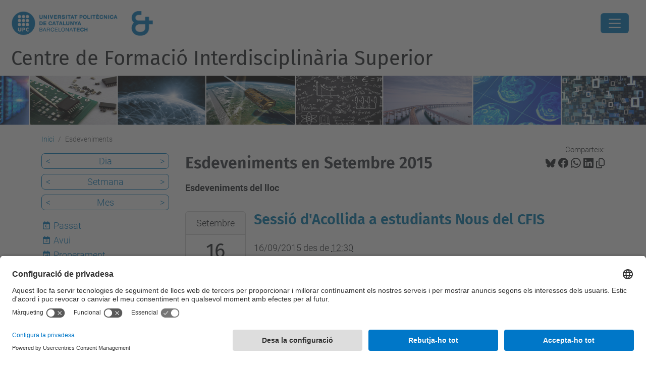

--- FILE ---
content_type: text/html;charset=utf-8
request_url: https://cfis.upc.edu/ca/esdeveniments/event_listing?mode=month&date=2015-09-09
body_size: 8995
content:
<!DOCTYPE html>
<html xmlns="http://www.w3.org/1999/xhtml" class="h-100" lang="ca" xml:lang="ca">

<head><meta http-equiv="Content-Type" content="text/html; charset=UTF-8" />
  <title>Esdeveniments — Centre de Formació Interdisciplinària Superior — UPC. Universitat Politècnica de Catalunya</title>
  <link rel="preconnect" href="//app.usercentrics.eu" />
  <link rel="preconnect" href="//api.usercentrics.eu" />
  <link rel="preconnect" href="//privacy-proxy.usercentrics.eu" />
  <link rel="dns-prefetch" href="//app.usercentrics.eu" />
  <link rel="dns-prefetch" href="//api.usercentrics.eu" />
  <link rel="preload" href="/++theme++genweb6.theme/stylesheets/fa.min.css" as="style" onload="this.onload=null;this.rel='stylesheet'" />
  <!-- <link rel="preload" href="//app.usercentrics.eu/browser-ui/latest/loader.js" as="script"/>
  <link rel="preload" href="//privacy-proxy.usercentrics.eu/latest/uc-block.bundle.js" as="script"/> -->
  <script>
    window.UC_UI_DOMAINS = {
      crossDomainConsentSharingIFrame: 'https://www.upc.edu/cross-domain-bridge.html',
    };
  </script>
  <script id="usercentrics-cmp" src="https://app.usercentrics.eu/browser-ui/latest/loader.js" data-settings-id="k73tMWYfS" async=""></script>
  <script type="application/javascript" src="https://privacy-proxy.usercentrics.eu/latest/uc-block.bundle.js"></script>
  <script>
    uc.deactivateBlocking([
      'HkocEodjb7', // Google Analytics is not blocked
      'BJ59EidsWQ', //GTM
      'mJTPU19oR', //Google adsense
    ]);
  </script>
  <script type="text/javascript" id="gtag-consent">
    window.dataLayer = window.dataLayer || [];

    function gtag() {
      dataLayer.push(arguments);
    }
    gtag("consent", "default", {
      ad_user_data: "denied",
      ad_personalization: "denied",
      ad_storage: "denied",
      analytics_storage: "denied",
      wait_for_update: 500
    });
    gtag("set", "ads_data_redaction", true);
  </script>
  <script defer="defer" type="application/javascript" src="/++theme++genweb6.theme/js/dataTables.min.js"></script>
  <script defer="defer" type="application/javascript" src="/++theme++genweb6.theme/js/select2.min.js"></script>
<meta charset="utf-8" /><meta name="twitter:card" content="summary" /><meta property="og:site_name" content="CFIS" /><meta property="og:title" content="Esdeveniments" /><meta property="twitter:title" content="Esdeveniments" /><meta property="og:type" content="website" /><meta property="og:description" content="Esdeveniments del lloc" /><meta property="twitter:description" content="Esdeveniments del lloc" /><meta property="og:url" content="https://cfis.upc.edu/ca/esdeveniments" /><meta property="twitter:url" content="https://cfis.upc.edu/ca/esdeveniments" /><meta property="og:image" content="https://cfis.upc.edu/++resource++plone-logo.svg" /><meta property="twitter:image" content="https://cfis.upc.edu/++resource++plone-logo.svg" /><meta property="og:image:type" content="image/png" /><meta name="robots" content="all" /><meta name="DC.description" content="Esdeveniments del lloc" /><meta name="DC.date.created" content="2015-03-12T12:07:00+01:00" /><meta name="DC.date.modified" content="2025-10-09T13:06:29+01:00" /><meta name="DC.type" content="Carpeta" /><meta name="DC.format" content="text/plain" /><meta name="DC.language" content="ca" /><meta name="description" /><meta name="viewport" content="width=device-width, initial-scale=1.0" /><meta name="generator" content="Plone - https://plone.org/" /><link rel="alternate" hreflang="ca" href="https://cfis.upc.edu/ca/esdeveniments" /><link rel="alternate" hreflang="en" href="https://cfis.upc.edu/en/events" /><link rel="alternate" hreflang="es" href="https://cfis.upc.edu/es/eventos" /><link rel="alternate" hreflang="x-default" href="https://cfis.upc.edu/ca/esdeveniments" /><link href="https://cfis.upc.edu/ca/esdeveniments/RSS" rel="alternate" title="Esdeveniments - b'RSS 1.0'" type="application/rss+xml" /><link href="https://cfis.upc.edu/ca/esdeveniments/rss.xml" rel="alternate" title="Esdeveniments - b'RSS 2.0'" type="application/rss+xml" /><link href="https://cfis.upc.edu/ca/esdeveniments/atom.xml" rel="alternate" title="Esdeveniments - b'Atom'" type="application/rss+xml" /><link rel="canonical" href="https://cfis.upc.edu/ca/esdeveniments" /><link rel="preload icon" type="image/vnd.microsoft.icon" href="https://cfis.upc.edu/ca/favicon.ico?name=favicon.ico" /><link rel="mask-icon" href="https://cfis.upc.edu/ca/favicon.ico?name=favicon.ico" /><link href="https://cfis.upc.edu/ca/@@search" rel="search" title="Cerca en aquest lloc" /><link data-bundle="easyform" href="https://cfis.upc.edu/++webresource++b6e63fde-4269-5984-a67a-480840700e9a/++resource++easyform.css" media="all" rel="stylesheet" type="text/css" /><link data-bundle="mosaic-css" href="https://cfis.upc.edu/++webresource++480da030-29cc-549f-ac36-8d1ede79795e/++plone++mosaic/mosaic.min.css" media="all" rel="stylesheet" type="text/css" /><link data-bundle="multilingual" href="https://cfis.upc.edu/++webresource++4b25ebfe-4288-5cbe-b3d2-cfa66e33cd82/++resource++plone.app.multilingual.stylesheet/multilingual.css" media="all" rel="stylesheet" type="text/css" /><link data-bundle="plone-fullscreen" href="https://cfis.upc.edu/++webresource++ac83a459-aa2c-5a45-80a9-9d3e95ae0847/++plone++static/plone-fullscreen/fullscreen.css" media="all" rel="stylesheet" type="text/css" /><link data-bundle="upc-bundle" href="https://cfis.upc.edu/++webresource++14ff9cc0-0eda-5e21-a9bd-22687843ae35/++theme++genweb6.upc/stylesheets/theme-upc.min.css" media="all" rel="stylesheet" type="text/css" /><link href="https://cfis.upc.edu/++webresource++d10d4e1f-c923-51c6-ba2c-64718f31d492//++theme++genweb6.theme/stylesheets/theme.min.css" media="all" rel="stylesheet" type="text/css" /><style>.d-flex {
  display: flex; }

  .pat-relateditems-dropdown .select2-results {
    max-height: 350px !important; }
</style><script async="" src="https://www.googletagmanager.com/gtag/js?id=G-BYQ4M8K31X"></script><script>
  window.dataLayer = window.dataLayer || [];
  function gtag(){dataLayer.push(arguments);}
  gtag('js', new Date());

  gtag('config', 'G-BYQ4M8K31X');
gtag('config', 'G-P80Z250TEZ');
</script><script data-bundle="plone-fullscreen" integrity="sha384-yAbXscL0aoE/0AkFhaGNz6d74lDy9Cz7PXfkWNqRnFm0/ewX0uoBBoyPBU5qW7Nr" src="https://cfis.upc.edu/++webresource++6aa4c841-faf5-51e8-8109-90bd97e7aa07/++plone++static/plone-fullscreen/fullscreen.js"></script><script data-bundle="plone" integrity="sha384-VpRtef0in9VvJccUgGM+OKJxMlKkCjrUuv4dmkXUjfuBQMRjcDWGNmTYiPWFcckC" src="https://cfis.upc.edu/++webresource++63fc8075-8d9c-52b0-bd0c-c7db8d9c785d/++plone++static/bundle-plone/bundle.min.js"></script><script data-bundle="datagridfield-bundle" integrity="sha384-ab8+ZO465yuhsQpCxqQ3u2HpLcOwNqxIS0HAA+laLWcfsX8+8SXtI9TSBzDJg9wf" src="https://cfis.upc.edu/++webresource++b5050647-6b73-57ea-8cc2-e492b13e1606/++resource++collective.z3cform.datagridfield/datagridfield-remote.min.js"></script><script integrity="sha384-Z0c0O7SGparpXtqZ7DqB+2xYabbv4FwSW10MAxUzrFnDh7Bfxubjpre0f7AIxrKf" src="https://cfis.upc.edu/++webresource++428ff13a-1bd4-583d-ba0b-b909e791367c//++theme++genweb6.theme/js/theme.min.js"></script></head>

<body class="d-flex flex-column h-100 col-content col-one frontend icons-on portaltype-folder section-esdeveniments site-ca template-event_listing thumbs-on userrole-anonymous viewpermission-view" id="visual-portal-wrapper" dir="ltr" data-base-url="https://cfis.upc.edu/ca/esdeveniments" data-view-url="https://cfis.upc.edu/ca/esdeveniments" data-portal-url="https://cfis.upc.edu" data-i18ncatalogurl="https://cfis.upc.edu/plonejsi18n" data-pat-pickadate="{&quot;date&quot;: {&quot;selectYears&quot;: 200}, &quot;time&quot;: {&quot;interval&quot;: 5 } }" data-pat-plone-modal="{&quot;actionOptions&quot;: {&quot;displayInModal&quot;: false}}"><div class="outer-wrapper flex-shrink-0">

    <header id="content-header" class="sticky-top">
      <div id="portal-top" class="w-100">
        


    <div id="header" class="d-flex align-items-center light-to-dark-theme">

        <a href="#main-container" class="d-none">Anar al contingut principal</a>

        <div id="portal-logos" class="d-flex me-4">
            <div id="logo-primary">

                <a href="https://www.upc.edu/ca" target="_blank">

                    <img alt="Universitat Politècnica de Catalunya" title="Universitat Politècnica de Catalunya" class="img-desktop" src="https://cfis.upc.edu/@@gw-logo" />

                </a>

                

            </div>

            <div id="logo-secondary" class="ms-4">

                

                

                    <img class="img-desktop" src="https://cfis.upc.edu/@@gw-secondary-logo" />

                
            </div>
        </div>

        <nav id="portal-navbar" role="navigation" class="global-navigation ms-auto">

            <ul class="navbar-nav mb-2 mb-lg-0 align-items-center" id="portal-globalnav">
                <li class="home nav-item">
                    <a class="nav-link" href="https://cfis.upc.edu/ca">Inici</a>
                </li>

                <li class="el-centre has_subtree nav-item"><a href="https://cfis.upc.edu/ca/el-centre" target="_self" class="state-published nav-link" aria-haspopup="true">El centre</a><input type="checkbox" class="opener" /><label for="navitem-el-centre" role="button" aria-label="El centre"></label><ul class="has_subtree dropdown"><li class="que-es-el-cfis nav-item"><a href="https://cfis.upc.edu/ca/el-centre/que-es-el-cfis" target="_self" class="state-published nav-link">Què és el CFIS?</a></li><li class="qui-som nav-item"><a href="https://cfis.upc.edu/ca/el-centre/qui-som" target="_self" class="state-published nav-link">Qui som?</a></li><li class="patrocinadors nav-item"><a href="https://cfis.upc.edu/ca/el-centre/patrocinadors" target="_self" class="state-published nav-link">Patrocinadors</a></li><li class="espai nav-item"><a href="https://cfis.upc.edu/ca/el-centre/espai" target="_self" class="state-published nav-link">Espais</a></li><li class="edifici nav-item"><a href="https://cfis.upc.edu/ca/el-centre/edifici" target="_self" class="state-published nav-link">Edifici</a></li><li class="activitats nav-item"><a href="https://cfis.upc.edu/ca/el-centre/activitats" target="_self" class="state-published nav-link">Activitats</a></li><li class="lal-legoria-de-duet-de-bambus nav-item"><a href="https://cfis.upc.edu/ca/el-centre/lal-legoria-de-duet-de-bambus" target="_self" class="state-published nav-link">L'al·legoria de Duet de Bambús</a></li><li class="el-simbol-et nav-item"><a href="https://cfis.upc.edu/ca/el-centre/el-simbol-et" target="_self" class="state-published nav-link">El símbol ET</a></li><li class="serveis nav-item"><a href="https://cfis.upc.edu/ca/el-centre/serveis" target="_self" class="state-published nav-link">Serveis</a></li></ul></li><li class="els-estudis has_subtree nav-item"><a href="https://cfis.upc.edu/ca/els-estudis" target="_self" class="state-published nav-link" aria-haspopup="true">Els estudis</a><input type="checkbox" class="opener" /><label for="navitem-els-estudis" role="button" aria-label="Els estudis"></label><ul class="has_subtree dropdown"><li class="plans-destudi nav-item"><a href="https://cfis.upc.edu/ca/els-estudis/plans-destudi" target="_self" class="state-published nav-link">Plans d'estudi</a></li><li class="suport-docent nav-item"><a href="https://cfis.upc.edu/ca/els-estudis/suport-docent" target="_self" class="state-published nav-link">Suport docent</a></li><li class="ajuts-i-beques nav-item"><a href="https://cfis.upc.edu/ca/els-estudis/ajuts-i-beques" target="_self" class="state-published nav-link">Ajuts</a></li></ul></li><li class="vols-estudiar-al-cfis has_subtree nav-item"><a href="https://cfis.upc.edu/ca/vols-estudiar-al-cfis" target="_self" class="state-published nav-link" aria-haspopup="true">Vols estudiar al CFIS?</a><input type="checkbox" class="opener" /><label for="navitem-vols-estudiar-al-cfis" role="button" aria-label="Vols estudiar al CFIS?"></label><ul class="has_subtree dropdown"><li class="acces-al-cfis-preinscripcio nav-item"><a href="https://cfis.upc.edu/ca/vols-estudiar-al-cfis/acces-al-cfis-preinscripcio" target="_self" class="state-published nav-link">Accés al CFIS - Preinscripció</a></li><li class="jornada-de-portes-obertes nav-item"><a href="https://cfis.upc.edu/ca/vols-estudiar-al-cfis/jornada-de-portes-obertes" target="_self" class="state-published nav-link">Jornada de Portes Obertes</a></li><li class="sol-licitar-informacio nav-item"><a href="https://cfis.upc.edu/ca/vols-estudiar-al-cfis/sol-licitar-informacio" target="_self" class="state-published nav-link">Sol·licitar informació</a></li><li class="preguntes-frequents nav-item"><a href="https://cfis.upc.edu/ca/vols-estudiar-al-cfis/preguntes-frequents" target="_self" class="state-published nav-link">Preguntes freqüents</a></li></ul></li><li class="el-curs-actual has_subtree nav-item"><a href="https://cfis.upc.edu/ca/el-curs-actual" target="_self" class="state-published nav-link" aria-haspopup="true">El curs actual</a><input type="checkbox" class="opener" /><label for="navitem-el-curs-actual" role="button" aria-label="El curs actual"></label><ul class="has_subtree dropdown"><li class="calendaris-i-horaris-2025-26 nav-item"><a href="https://cfis.upc.edu/ca/el-curs-actual/calendaris-i-horaris-2025-26" target="_self" class="state-published nav-link">Calendaris i horaris 2025-26</a></li><li class="tramits-de-secretaria nav-item"><a href="https://cfis.upc.edu/ca/el-curs-actual/tramits-de-secretaria" target="_self" class="state-published nav-link">Tràmits de Secretaria</a></li><li class="mobilitat nav-item"><a href="https://cfis.upc.edu/ca/el-curs-actual/mobilitat" target="_self" class="state-published nav-link">Mobilitat</a></li><li class="treballs-finals-de-grau nav-item"><a href="https://cfis.upc.edu/ca/el-curs-actual/treballs-finals-de-grau" target="_self" class="state-published nav-link">Treballs Finals de Grau</a></li><li class="preus-i-taxes-academiques nav-item"><a href="https://cfis.upc.edu/ca/el-curs-actual/preus-i-taxes-academiques" target="_self" class="state-published nav-link">Preus i taxes acadèmiques</a></li><li class="normativa-academica-upc nav-item"><a href="https://cfis.upc.edu/ca/el-curs-actual/normativa-academica-upc" target="_self" class="state-published nav-link">Normativa acadèmica UPC</a></li></ul></li><li class="empresa has_subtree nav-item"><a href="https://cfis.upc.edu/ca/empresa" target="_self" class="state-published nav-link" aria-haspopup="true">Empresa</a><input type="checkbox" class="opener" /><label for="navitem-empresa" role="button" aria-label="Empresa"></label><ul class="has_subtree dropdown"><li class="patrocini nav-item"><a href="https://cfis.upc.edu/ca/empresa/patrocini" target="_self" class="state-published nav-link">Patrocini</a></li><li class="activitats-partners-cfis nav-item"><a href="https://cfis.upc.edu/ca/empresa/activitats-partners-cfis" target="_self" class="state-published nav-link">Activitats partners CFIS</a></li><li class="forum-dempreses-1 nav-item"><a href="https://cfis.upc.edu/ca/empresa/forum-dempreses-1" target="_self" class="state-published nav-link">Fòrum d'empreses</a></li><li class="practiques nav-item"><a href="https://cfis.upc.edu/ca/empresa/practiques" target="_self" class="state-published nav-link">Pràctiques en empresa i instituts de recerca</a></li></ul></li><li class="intranet nav-item"><a href="https://intranet.cfis.upc.edu" target="_blank" class="state-published nav-link">Intranet</a></li><li class="espai-de-lestudiantat nav-item"><a href="https://espaiestudiantat.cfis.upc.edu/" target="_blank" class="state-published nav-link">Espai de l'estudiantat</a></li>

                

                    <li class="nav-item nav-action">

                        <a title="Identificació" href="https://cfis.upc.edu/ca/esdeveniments/login" id="personaltools-login" icon="person-fill">

                        <i class="bi bi-person-fill" title="Identificació" alt="Identificació"></i>
                        </a>

                    </li>

                

                

                    <li class="has_subtree nav-item nav-lang">

                        <a href="#" class="nav-link" aria-haspopup="true">
                            <i class="bi bi-globe" alt="Idiomes" title="Idiomes"></i>
                        </a>

                        <ul class="has_subtree dropdown">
                            <li class="nav-item">
                                <a class="nav-link" href="https://cfis.upc.edu/@@multilingual-selector/2926093aedb84fd1bbe8c480192e76fd/es?mode=month&amp;date=2015-09-09&amp;set_language=es&amp;post_path=/event_listing">
                                    <span>Español</span>
                                </a>
                            </li>
                        </ul>
                    </li>

                
            </ul>
        </nav>

        <div id="portal-searchbox" class="nav-item">

            

    <form id="searchGadget_form" action="https://cfis.upc.edu/ca/@@search" role="search" class="d-flex pat-livesearch show_images " data-pat-livesearch="ajaxUrl:https://cfis.upc.edu/ca/@@ajax-search">

        <label class="hiddenStructure" for="searchGadget">Cerca</label>

        

            <input name="SearchableText" type="text" size="18" id="searchGadget" title="Cerca en el lloc" placeholder="Cerca en el lloc" class="searchField form-control me-3" />

            

            

        

        <button class="searchButton" type="submit" alt="Cerca" aria-label="Cerca"><i class="bi bi-search" alt="Cerca" title="Cerca"></i></button>

        <div id="portal-advanced-search" class="hiddenStructure">

            <a href="https://cfis.upc.edu/ca/@@search">Cerca avançada…</a>

        </div>

    </form>


        </div>

        <div id="portal-navbar-mobile" class="d-none ms-auto" role="navigation">

            <nav class="navbar navbar-dark">

                <div class="container-fluid">

                    <button class="navbar-toggler" type="button" data-bs-toggle="offcanvas" aria-label="Close" data-bs-target="#gwMobileNavbar" aria-controls="gwMobileNavbar">

                    <span class="navbar-toggler-icon"></span>

                    </button>

                    <div class="offcanvas offcanvas-end text-bg-dark" tabindex="-1" id="gwMobileNavbar" aria-labelledby="gwMobileNavbarLabel">

                        <div class="offcanvas-header">

                            <p class="h5">Menú</p>
                            <button type="button" class="btn-close btn-close-white" data-bs-dismiss="offcanvas" aria-label="Close"></button>

                        </div>

                        <div class="offcanvas-body">

                            <div class="d-flex mt-3 mb-2" role="search">

                                <div id="portal-searchbox-mobile" class="nav-item">

                                    

    <form id="searchGadget_form_mobile" action="https://cfis.upc.edu/ca/@@search" role="search" class="d-flex pat-livesearch show_images " data-pat-livesearch="ajaxUrl:https://cfis.upc.edu/ca/@@ajax-search">

        <label class="hiddenStructure" for="searchGadget_mobile">Cerca</label>

        

            <input name="SearchableText" type="text" size="18" id="searchGadget_mobile" title="Cerca en el lloc" placeholder="Cerca en el lloc" class="searchField form-control me-3" />

            

            

        

        <button class="searchButton" type="submit" alt="Cerca" aria-label="Cerca"><i class="bi bi-search" alt="Cerca" title="Cerca"></i></button>

        <div id="portal-advanced-search_mobile" class="hiddenStructure">

            <a href="https://cfis.upc.edu/ca/@@search">Cerca avançada…</a>

        </div>

    </form>



                                </div>

                            </div>

                            <ul class="navbar-nav justify-content-end flex-grow-1 pe-3">

                                <li class="nav-item">

                                    <a class="nav-link" href="https://cfis.upc.edu/ca">Inici</a>

                                </li>

                                

                                    <li class="ps-3"><hr class="mt-1 mb-1" /></li>

                                    <li class="el-centre has_subtree nav-item"><a href="https://cfis.upc.edu/ca/el-centre" target="_self" class="state-published nav-link" aria-haspopup="true">El centre</a><input type="checkbox" class="opener" /><label for="navitem-el-centre" role="button" aria-label="El centre"></label><ul class="has_subtree dropdown"><li class="que-es-el-cfis nav-item"><a href="https://cfis.upc.edu/ca/el-centre/que-es-el-cfis" target="_self" class="state-published nav-link">Què és el CFIS?</a></li><li class="qui-som nav-item"><a href="https://cfis.upc.edu/ca/el-centre/qui-som" target="_self" class="state-published nav-link">Qui som?</a></li><li class="patrocinadors nav-item"><a href="https://cfis.upc.edu/ca/el-centre/patrocinadors" target="_self" class="state-published nav-link">Patrocinadors</a></li><li class="espai nav-item"><a href="https://cfis.upc.edu/ca/el-centre/espai" target="_self" class="state-published nav-link">Espais</a></li><li class="edifici nav-item"><a href="https://cfis.upc.edu/ca/el-centre/edifici" target="_self" class="state-published nav-link">Edifici</a></li><li class="activitats nav-item"><a href="https://cfis.upc.edu/ca/el-centre/activitats" target="_self" class="state-published nav-link">Activitats</a></li><li class="lal-legoria-de-duet-de-bambus nav-item"><a href="https://cfis.upc.edu/ca/el-centre/lal-legoria-de-duet-de-bambus" target="_self" class="state-published nav-link">L'al·legoria de Duet de Bambús</a></li><li class="el-simbol-et nav-item"><a href="https://cfis.upc.edu/ca/el-centre/el-simbol-et" target="_self" class="state-published nav-link">El símbol ET</a></li><li class="serveis nav-item"><a href="https://cfis.upc.edu/ca/el-centre/serveis" target="_self" class="state-published nav-link">Serveis</a></li></ul></li><li class="els-estudis has_subtree nav-item"><a href="https://cfis.upc.edu/ca/els-estudis" target="_self" class="state-published nav-link" aria-haspopup="true">Els estudis</a><input type="checkbox" class="opener" /><label for="navitem-els-estudis" role="button" aria-label="Els estudis"></label><ul class="has_subtree dropdown"><li class="plans-destudi nav-item"><a href="https://cfis.upc.edu/ca/els-estudis/plans-destudi" target="_self" class="state-published nav-link">Plans d'estudi</a></li><li class="suport-docent nav-item"><a href="https://cfis.upc.edu/ca/els-estudis/suport-docent" target="_self" class="state-published nav-link">Suport docent</a></li><li class="ajuts-i-beques nav-item"><a href="https://cfis.upc.edu/ca/els-estudis/ajuts-i-beques" target="_self" class="state-published nav-link">Ajuts</a></li></ul></li><li class="vols-estudiar-al-cfis has_subtree nav-item"><a href="https://cfis.upc.edu/ca/vols-estudiar-al-cfis" target="_self" class="state-published nav-link" aria-haspopup="true">Vols estudiar al CFIS?</a><input type="checkbox" class="opener" /><label for="navitem-vols-estudiar-al-cfis" role="button" aria-label="Vols estudiar al CFIS?"></label><ul class="has_subtree dropdown"><li class="acces-al-cfis-preinscripcio nav-item"><a href="https://cfis.upc.edu/ca/vols-estudiar-al-cfis/acces-al-cfis-preinscripcio" target="_self" class="state-published nav-link">Accés al CFIS - Preinscripció</a></li><li class="jornada-de-portes-obertes nav-item"><a href="https://cfis.upc.edu/ca/vols-estudiar-al-cfis/jornada-de-portes-obertes" target="_self" class="state-published nav-link">Jornada de Portes Obertes</a></li><li class="sol-licitar-informacio nav-item"><a href="https://cfis.upc.edu/ca/vols-estudiar-al-cfis/sol-licitar-informacio" target="_self" class="state-published nav-link">Sol·licitar informació</a></li><li class="preguntes-frequents nav-item"><a href="https://cfis.upc.edu/ca/vols-estudiar-al-cfis/preguntes-frequents" target="_self" class="state-published nav-link">Preguntes freqüents</a></li></ul></li><li class="el-curs-actual has_subtree nav-item"><a href="https://cfis.upc.edu/ca/el-curs-actual" target="_self" class="state-published nav-link" aria-haspopup="true">El curs actual</a><input type="checkbox" class="opener" /><label for="navitem-el-curs-actual" role="button" aria-label="El curs actual"></label><ul class="has_subtree dropdown"><li class="calendaris-i-horaris-2025-26 nav-item"><a href="https://cfis.upc.edu/ca/el-curs-actual/calendaris-i-horaris-2025-26" target="_self" class="state-published nav-link">Calendaris i horaris 2025-26</a></li><li class="tramits-de-secretaria nav-item"><a href="https://cfis.upc.edu/ca/el-curs-actual/tramits-de-secretaria" target="_self" class="state-published nav-link">Tràmits de Secretaria</a></li><li class="mobilitat nav-item"><a href="https://cfis.upc.edu/ca/el-curs-actual/mobilitat" target="_self" class="state-published nav-link">Mobilitat</a></li><li class="treballs-finals-de-grau nav-item"><a href="https://cfis.upc.edu/ca/el-curs-actual/treballs-finals-de-grau" target="_self" class="state-published nav-link">Treballs Finals de Grau</a></li><li class="preus-i-taxes-academiques nav-item"><a href="https://cfis.upc.edu/ca/el-curs-actual/preus-i-taxes-academiques" target="_self" class="state-published nav-link">Preus i taxes acadèmiques</a></li><li class="normativa-academica-upc nav-item"><a href="https://cfis.upc.edu/ca/el-curs-actual/normativa-academica-upc" target="_self" class="state-published nav-link">Normativa acadèmica UPC</a></li></ul></li><li class="empresa has_subtree nav-item"><a href="https://cfis.upc.edu/ca/empresa" target="_self" class="state-published nav-link" aria-haspopup="true">Empresa</a><input type="checkbox" class="opener" /><label for="navitem-empresa" role="button" aria-label="Empresa"></label><ul class="has_subtree dropdown"><li class="patrocini nav-item"><a href="https://cfis.upc.edu/ca/empresa/patrocini" target="_self" class="state-published nav-link">Patrocini</a></li><li class="activitats-partners-cfis nav-item"><a href="https://cfis.upc.edu/ca/empresa/activitats-partners-cfis" target="_self" class="state-published nav-link">Activitats partners CFIS</a></li><li class="forum-dempreses-1 nav-item"><a href="https://cfis.upc.edu/ca/empresa/forum-dempreses-1" target="_self" class="state-published nav-link">Fòrum d'empreses</a></li><li class="practiques nav-item"><a href="https://cfis.upc.edu/ca/empresa/practiques" target="_self" class="state-published nav-link">Pràctiques en empresa i instituts de recerca</a></li></ul></li><li class="intranet nav-item"><a href="https://intranet.cfis.upc.edu" target="_blank" class="state-published nav-link">Intranet</a></li><li class="espai-de-lestudiantat nav-item"><a href="https://espaiestudiantat.cfis.upc.edu/" target="_blank" class="state-published nav-link">Espai de l'estudiantat</a></li>

                                

                                

                                    

                                        <li class="ps-3"><hr class="mt-1 mb-1" /></li>

                                        <li class="nav-item">

                                            <a href="https://cfis.upc.edu/ca/esdeveniments/login" title="Identificació" id="personaltools-login-mobile">

                                                <span>Identificació</span>
                                            </a>

                                        </li>

                                    

                                

                                

                                    

                                        <li class="ps-3"><hr class="mt-1 mb-1" /></li>

                                        <li class="nav-item">

                                            <a class="nav-link" href="https://cfis.upc.edu/@@multilingual-selector/2926093aedb84fd1bbe8c480192e76fd/es?mode=month&amp;date=2015-09-09&amp;set_language=es&amp;post_path=/event_listing">

                                                <span>Español</span>

                                            </a>

                                        </li>

                                    

                                

                            </ul>
                        </div>
                    </div>
                </div>
            </nav>
        </div>
    </div>



      </div>
    </header>

    <div id="above-content-wrapper">
      <div id="viewlet-above-content">



    <div id="hero" class="light-to-dark-theme image-hero content-hero" style="--bg-img-url: url(https://cfis.upc.edu/@@gw-hero)">

        

        

        

            <section>

                

                

                <img alt="" src="https://cfis.upc.edu/@@gw-hero" />

            </section>

        

        <div class="site_title">

            

                

                <div class="h1">
                    <a accesskey="1" class="text-decoration-none" href="https://cfis.upc.edu/ca">
                        Centre de Formació Interdisciplinària Superior
                    </a>
                </div>

            

        </div>

        

    </div>





<nav id="portal-breadcrumbs" aria-label="breadcrumb" label_breadcrumb="label_breadcrumb">
  <div class="container">
    <ol class="breadcrumb">
      <li class="breadcrumb-item"><a href="https://cfis.upc.edu/ca">Inici</a></li>
      
        
        <li class="breadcrumb-item active" aria-current="page">Esdeveniments</li>
      
    </ol>
  </div>
</nav>
</div>
    </div>

    <div class="container">
      <div class="row">
        <aside id="global_statusmessage" class="col-12">
      

      <div>
      </div>
    </aside>
      </div>
      <main id="main-container" class="row">
        <section id="portal-column-content">

      

      

        

          <article id="content">

            

              <header>

                <div id="viewlet-above-content-title"><span id="social-tags-body" itemscope="" itemtype="http://schema.org/WebPage" style="display: none">
  <span itemprop="name">Esdeveniments</span>
  <span itemprop="description">Esdeveniments del lloc</span>
  <span itemprop="url">https://cfis.upc.edu/ca/esdeveniments</span>
  <span itemprop="image">https://cfis.upc.edu/++resource++plone-logo.svg</span>
</span>

<div id="social_tags">

  <p class="fs-s mb-0">
    Comparteix:
  </p>

  

    <a target="_blank" href="https://bsky.app/intent/compose?text=Esdeveniments https://cfis.upc.edu/resolveuid/56f0ea658eb8412c815e2c34629266bf" title="Bluesky">

      <i class="fa-brands fa-bluesky"></i>

    </a>

    

  

    <a target="_blank" href="https://www.facebook.com/sharer/sharer.php?u=https://cfis.upc.edu/resolveuid/56f0ea658eb8412c815e2c34629266bf" title="Facebook">

      <i class="bi bi-facebook"></i>

    </a>

    

  

    <a target="_blank" href="https://wa.me/?text=Esdeveniments https://cfis.upc.edu/resolveuid/56f0ea658eb8412c815e2c34629266bf" title="Whatsapp">

      <i class="bi bi-whatsapp"></i>

    </a>

    

  

    <a target="_blank" href="https://www.linkedin.com/sharing/share-offsite?url=https://cfis.upc.edu/resolveuid/56f0ea658eb8412c815e2c34629266bf" title="Linkedin">

      <i class="bi bi-linkedin"></i>

    </a>

    

  

    

    <a href="#" data-bs-toggle="tooltip" id="copy-universal-link" data-url="https://cfis.upc.edu/resolveuid/56f0ea658eb8412c815e2c34629266bf" aria-label="Copiat!" data-bs-title="Copiat!" data-bs-original-title="Copiar enllaç">

      <i class="fa-regular fa-copy"></i>

    </a>

  

</div>
</div>

                

      

      <h1 class="documentFirstHeading">

        

        

          Esdeveniments en Setembre 2015

        

      </h1>

      

      

    

                <div id="viewlet-below-content-title"></div>

                
                  <p class="lead">Esdeveniments del lloc</p>

                

                <div id="viewlet-below-content-description"></div>

              </header>

              <div id="viewlet-above-content-body">
</div>

              <div id="content-core">
                
      
        

          <section>

            

              <article class="vevent tileItem d-flex align-items-start mb-3" itemscope="" itemtype="https://schema.org/Event">

                <ul class="hiddenStructure">
                  <li class="dtstart" itemprop="startDate">2015-09-16T12:30:00+02:00</li>
                  <li class="dtend" itemprop="endDate">2015-09-16T23:59:59+02:00</li>
                  <li class="location" itemprop="location" itemscope="" itemtype="http://schema.org/Place">
                    <span itemprop="address"></span>
                  </li>
                </ul>

                <div class="cal_date card me-3 flex-shrink-0 text-center">
                  <div class="cal_month card-header p-2">Setembre</div>
                  <div class="card-body d-flex flex-column p-2">
                    <h3 class="cal_day card-title fs-1 m-0">16</h3>
                    <span class="cal_wkday card-text">Dimecres</span>
                  </div>
                </div>

                

                <div class="cal_info clearfix">
                  <h2 class="tileHeadline">
                    <a class="url" href="https://cfis.upc.edu/ca/esdeveniments/sessio-dacollida-a-estudiants-nous-del-cfis" itemprop="url">
                      <span class="summary" itemprop="name">Sessió d'Acollida a estudiants Nous del CFIS</span>
                    </a>
                  </h2>
                  <div class="documentByLine">
                    
  

    

    
      
      <span class="datedisplay">16/09/2015</span> des de <abbr class="dtstart" title="2015-09-16T12:30:00+02:00">12:30</abbr>
      
    

  


                  </div>

                  <p class="description" itemprop="description">El proper 16 de setembre el CFIS organitza una sessió per donar la benvinguda als estudiants que han accedit al CFIS aquest curs 2015/16. </p>

                </div>

              </article>

            

          </section>

          

      <!-- Navigation -->


  




    

        
      
    
              </div>

              <div id="viewlet-below-content-body">






</div>

            
            <footer>
              <div id="viewlet-below-content">




</div>
            </footer>
          </article>
        
      

      
    </section>
        <aside id="portal-column-one">
        
      
        

    <div class="portletWrapper" id="portletwrapper-706c6f6e652e6c656674636f6c756d6e0a636f6e746578740a2f32382f636669732f63612f6573646576656e696d656e74730a63617465676f72696573" data-portlethash="706c6f6e652e6c656674636f6c756d6e0a636f6e746578740a2f32382f636669732f63612f6573646576656e696d656e74730a63617465676f72696573">

    

        <div class="portlet portlet-category portlet-category-events" role="complementary">

            <ul class="mode_selector list-portlet second-selector">

                <li class="select-day">

                    <a class="prev_day" href="https://cfis.upc.edu/ca/esdeveniments/event_listing?mode=day&amp;date=2015-09-08">&lt;</a>

                    <a class="mode_day" href="https://cfis.upc.edu/ca/esdeveniments/event_listing?mode=day&amp;date=2015-09-09">Dia</a>

                    <a class="next_day" href="https://cfis.upc.edu/ca/esdeveniments/event_listing?mode=day&amp;date=2015-09-10">&gt;</a>

                    <input id="event_listing_calendar" type="hidden" />

                </li>

                <li class="select-week">

                  <a class="prev_week" href="https://cfis.upc.edu/ca/esdeveniments/event_listing?mode=week&amp;date=2015-09-02">&lt;</a>

                  <a class="mode_week" href="https://cfis.upc.edu/ca/esdeveniments/event_listing?mode=week&amp;date=2015-09-09">Setmana</a>

                  <a class="next_week" href="https://cfis.upc.edu/ca/esdeveniments/event_listing?mode=week&amp;date=2015-09-16">&gt;</a>

                </li>

                <li class="selected select-month">

                    <a class="prev_month" href="https://cfis.upc.edu/ca/esdeveniments/event_listing?mode=month&amp;date=2015-08-31">&lt;</a>

                    <a class="mode_month" href="https://cfis.upc.edu/ca/esdeveniments/event_listing?mode=month&amp;date=2015-09-09">Mes</a>

                    <a class="next_month" href="https://cfis.upc.edu/ca/esdeveniments/event_listing?mode=month&amp;date=2015-10-01">&gt;</a>

                </li>

            </ul>

            <ul class="mode_selector list-portlet first-selector">

                <li class="select-past">

                    <span class="fa-stack smaller">
                        <i class="fa-regular fa-calendar fa-stack-2x"></i>
                        <i class="fa-solid fa-arrow-left fa-stack-1x"></i>
                    </span>

                    <a class="mode_past" href="https://cfis.upc.edu/ca/esdeveniments/event_listing?mode=past">Passat</a>
                </li>

                <li class="select-today">

                    <span class="fa-stack smaller">
                        <i class="fa-regular fa-calendar fa-stack-2x"></i>
                        <p class="calendar-day">3</p>
                    </span>

                    <a class="today" href="https://cfis.upc.edu/ca/esdeveniments/event_listing?mode=day">Avui</a>
                </li>

                <li class="select-future">

                    <span class="fa-stack smaller">
                        <i class="fa-regular fa-calendar fa-stack-2x"></i>
                        <i class="fa-solid fa-arrow-right fa-stack-1x"></i>
                    </span>

                    <a class="mode_future" href="https://cfis.upc.edu/ca/esdeveniments/event_listing?mode=future">Properament</a>
                </li>

            </ul>

            <ul class="sub_nav list-portlet ical ps-0">
                <li>
                    <a class="mode_ical" href="https://cfis.upc.edu/ca/esdeveniments/@@event_listing_ical?mode=month&amp;date=2015-09-09 00:00:00+02:00" title="Descarrega aquest esdeveniment en format iCal">
                    <i class="bi bi-calendar-plus pe-1"></i>
                    <span>iCal</span></a>
                </li>
            </ul>
            <div class="visualClear"></div>
        </div>

    

    


</div>





      
    </aside>
      </main>
      <!--/row-->
    </div>
    <!--/container-->

    <footer id="portal-footer-wrapper" class="mt-auto">
      <div id="portal-footer">

      <div id="footer-logos">

  <ul class="llistatLogos" role="list">

    <li role="listitem">

      <a rel="tooltip" data-placement="top" data-original-title="Fundació Mir-Puig">

        

        <img src="https://cfis.upc.edu/ca/logosfooter-ca/fmp/@@images/image" title="Fundació Mir-Puig" alt="Fundació Mir-Puig" />
      </a>
    </li>
    <li role="listitem">

      <a rel="tooltip" data-placement="top" href="https://mecenatge.cfis.upc.edu/" data-original-title="Micromecenatge" target="_blank">

        <img src="https://cfis.upc.edu/ca/logosfooter-ca/micromecenatge/@@images/image" title="Micromecenatge, Obrir link a una finestra nova" alt="Micromecenatge, Obrir link a una finestra nova" />

        
      </a>
    </li>
    <li role="listitem">

      <a rel="tooltip" data-placement="top" href="https://www.gresearch.com/" data-original-title="G-Research" target="_blank">

        <img src="https://cfis.upc.edu/ca/logosfooter-ca/g-research/@@images/image" title="G-Research, Obrir link a una finestra nova" alt="G-Research, Obrir link a una finestra nova" />

        
      </a>
    </li>
    <li role="listitem">

      <a rel="tooltip" data-placement="top" href="https://optiver.com/" data-original-title="Optiver" target="_blank">

        <img src="https://cfis.upc.edu/ca/logosfooter-ca/optiver/@@images/image" title="Optiver, Obrir link a una finestra nova" alt="Optiver, Obrir link a una finestra nova" />

        
      </a>
    </li>
    <li role="listitem">

      <a rel="tooltip" data-placement="top" href="https://www.qualcomm.com/" data-original-title="Qualcomm" target="_blank">

        <img src="https://cfis.upc.edu/ca/logosfooter-ca/qualcomm/@@images/image" title="Qualcomm, Obrir link a una finestra nova" alt="Qualcomm, Obrir link a una finestra nova" />

        
      </a>
    </li>
    <li role="listitem">

      <a rel="tooltip" data-placement="top" href="https://semidynamics.com/en" data-original-title="Semidynamics" target="_blank">

        <img src="https://cfis.upc.edu/ca/logosfooter-ca/semidynamics/@@images/image" title="Semidynamics, Obrir link a una finestra nova" alt="Semidynamics, Obrir link a una finestra nova" />

        
      </a>
    </li>
    <li role="listitem">

      <a rel="tooltip" data-placement="top" href="https://smadex.com/" data-original-title="Smadex" target="_blank">

        <img src="https://cfis.upc.edu/ca/logosfooter-ca/smadex/@@images/image" title="Smadex, Obrir link a una finestra nova" alt="Smadex, Obrir link a una finestra nova" />

        
      </a>
    </li>
    <li role="listitem">

      <a rel="tooltip" data-placement="top" href="https://yugo.com/ca-es/global/spain/barcelona/aleu" data-original-title="Yugo" target="_blank">

        <img src="https://cfis.upc.edu/ca/logosfooter-ca/yugo-1/@@images/image" title="Yugo, Obrir link a una finestra nova" alt="Yugo, Obrir link a una finestra nova" />

        
      </a>
    </li>
    <li role="listitem">

      <a rel="tooltip" data-placement="top" href="https://resa.es/" data-original-title="RESA" target="_blank">

        <img src="https://cfis.upc.edu/ca/logosfooter-ca/resa/@@images/image" title="RESA, Obrir link a una finestra nova" alt="RESA, Obrir link a una finestra nova" />

        
      </a>
    </li>
  </ul>
</div><div id="footer-links">

  <div class="navbar-nav-footer custom">
    
  </div>

  

</div><div id="footer-contact" role="contentinfo">

    <div class="row">

      <div class="col-md-4 map">
        <h2>On som</h2>
        <iframe class="footer-contact-map" width="100%" height="300" frameborder="0" scrolling="no" marginheight="0" marginwidth="0" src="https://maps.google.com/maps?width=100%&amp;height=300&amp;hl=ca&amp;q=Campus%20Diagonal%20Sud.%20Edifici%20U.%20C.%20Pau%20Gargallo,%2014.%2008028%20Barcelona+()&amp;t=&amp;z=15&amp;ie=UTF8&amp;iwloc=B&amp;output=embed" title="Campus Diagonal Sud, Edifici U. C. Pau Gargallo, 14 08028 Barcelona">
          Google Maps
        </iframe>
        
      </div>

      <div class="col-md-3 offset-md-1 contact">
        <h2>Contacte</h2>

        

        <address>
          <p>Podeu fer servir aquest formulari per enviar-nos les vostres consultes o suggeriments.</p>
<div class="box">
<div><strong>Centre de Formació Interdisciplinària Superior</strong></div>
<div>C/ Pau Gargallo núm. 14, Planta 1 </div>
<div>08028 Barcelona, Espanya</div>
<div>Telèfon: (0034) 93 4010784</div>
<div>E-mail: cfis.administracio@upc.edu</div>
</div>

          <p>
            <a href="https://cfis.upc.edu/ca/contact">Formulari de contacte</a>
          </p>
        </address>

      </div>

      <div class="col-md-3 offset-md-1">

        

          

        

      </div>

    </div>

  </div><div id="footer-complementary" data-class="light-theme" data-img="https://cfis.upc.edu/@@gw-hero">

    <div class="row">

        <div class="col-md-4 text-primary">
            <p><strong>© UPC</strong> Centre de Formació Interdisciplinària Superior</p>
        </div>

        <div class="col-md-8">
            <nav id="complimentary-footer-nav" aria-label="Complimenatary-footer">
                <ul id="footer-menu-complementari" class="footer-container">

                    <li>
                        <span class="text-muted me-2">Desenvolupat amb</span>
                        <a href="https://genweb.upc.edu/ca" target="_blank">
                            <img title="genweb UPC" alt="genweb UPC" class="logoGenwebUPC" loading="lazy" src="https://cfis.upc.edu/++theme++genweb6.theme/img/genwebUPC.webp" />
                        </a>
                    </li>

                    

                    <li>
                        <a accesskey="3" href="https://cfis.upc.edu/ca/sitemap" target="_self">Mapa del lloc</a>
                    </li>

                    <li>
                        <a accesskey="0" href="https://cfis.upc.edu/ca/accessibility" target="_self">Accessibilitat</a>
                    </li>

                    <li>
                        <a href="https://www.upc.edu/ca/avis-legal" target="_blank">Exempció de responsabilitat</a>
                    </li>

                    <li>
                        <a href="#" target="_self" onclick="UC_UI.showSecondLayer();">Configuració de privadesa</a>
                    </li>
                </ul>
            </nav>
        </div>
    </div>
</div></div>
    </footer>
  </div><!--/outer-wrapper --><aside id="back-to-top">
    <a href="#" class="back-to-top" aria-label="Anar al començament de la pàgina">
      <svg xmlns="http://www.w3.org/2000/svg" width="16" height="16" fill="currentColor" class="bi bi-arrow-up-circle-fill" viewbox="0 0 16 16" title="Anar al començament de la pàgina">
        <path d="M16 8A8 8 0 1 0 0 8a8 8 0 0 0 16 0zm-7.5 3.5a.5.5 0 0 1-1 0V5.707L5.354 7.854a.5.5 0 1 1-.708-.708l3-3a.5.5 0 0 1 .708 0l3 3a.5.5 0 0 1-.708.708L8.5 5.707V11.5z"></path>
      </svg>
    </a>
  </aside></body>

</html>